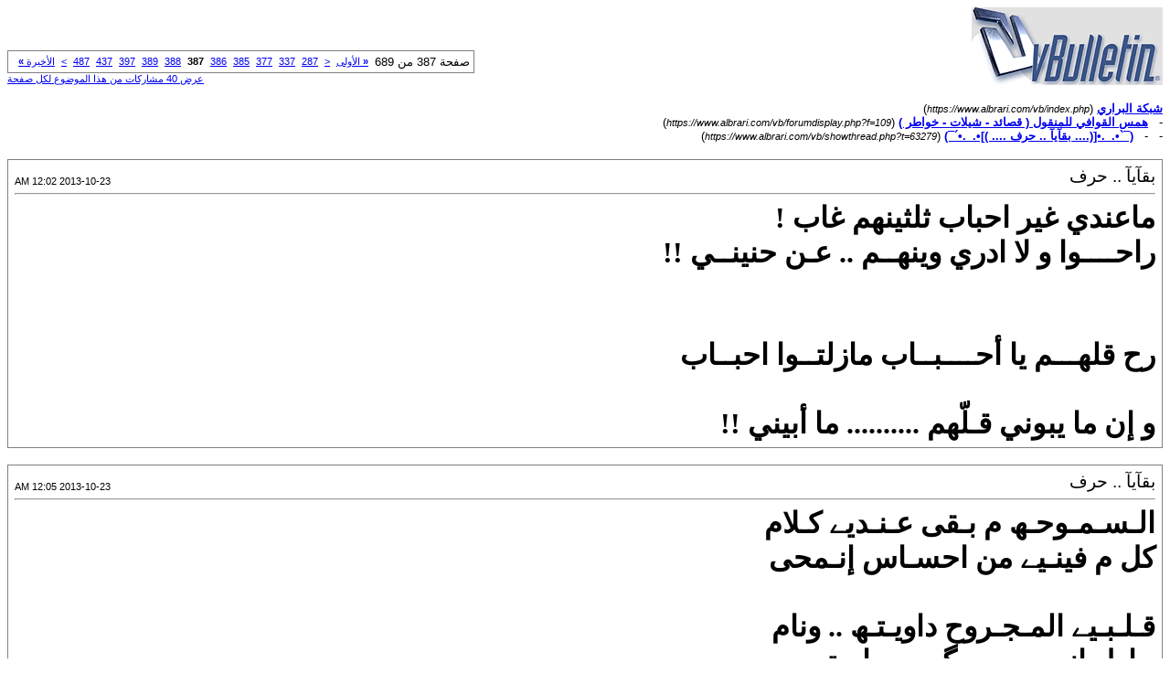

--- FILE ---
content_type: text/html; charset=windows-1256
request_url: https://www.albrari.com/vb/printthread.php?s=3d01ee0dee851707544e5deae072d890&t=63279&pp=10&page=387
body_size: 3074
content:
<!DOCTYPE html PUBLIC "-//W3C//DTD XHTML 1.0 Transitional//EN" "https://www.w3.org/TR/xhtml1/DTD/xhtml1-transitional.dtd">
<html xmlns="https://www.w3.org/1999/xhtml" dir="rtl" lang="ar">
<head>
<meta http-equiv="Content-Type" content="text/html; charset=windows-1256" />
<meta name="generator" content="vBulletin 3.8.12 by vBS" />
<title>شبكة البراري -  (¯`•._.•[(....       بقآيآ .. حرف      .... )]•._.•´¯)</title>
<style type="text/css">
<!--
td, p, li, div
{
	font: 10pt verdana, geneva, lucida, 'lucida grande', arial, helvetica, sans-serif;
}
.smallfont
{
	font-size: 11px;
}
.tborder
{
	border: 1px solid #808080;
}
.thead
{
	background-color: #EEEEEE;
}
.page
{
	background-color: #FFFFFF;
	color: #000000;
}
-->
</style>
</head>
<body class="page">

<table cellpadding="0" cellspacing="0" border="0" width="100%">
<tr valign="bottom">
	<td><a href="https://www.albrari.com/vb/"><img src="images/misc/vbulletin3_logo_white.gif" alt="شبكة البراري" border="0" /></a></td>
	<td align="left">
		<div class="smallfont"><div class="pagenav" align="left">
<table class="tborder" cellpadding="3" cellspacing="1" border="0">
<tr>
	<td class="vbmenu_control" style="font-weight:normal">صفحة 387 من 689</td>
	<td class="alt1" nowrap="nowrap"><a rel="start" class="smallfont" href="printthread.php?s=a1ae36ae8c562a2b6bab4e3273179ccf&amp;t=63279&amp;pp=10" title="الصفحة الأولى - النتائج 1 إلى 10 من 6,890"><strong>&laquo;</strong> الأولى</a></td>
	<td class="alt1"><a rel="prev" class="smallfont" href="printthread.php?s=a1ae36ae8c562a2b6bab4e3273179ccf&amp;t=63279&amp;pp=10&amp;page=386" title="الصفحة السابقة - النتائج 3,851 إلى 3,860 من 6,890">&lt;</a></td>
	<td class="alt1"><a class="smallfont" href="printthread.php?s=a1ae36ae8c562a2b6bab4e3273179ccf&amp;t=63279&amp;pp=10&amp;page=287" title="مشاهدة النتائج 2,861 إلى 2,870 من 6,890"><!---100-->287</a></td><td class="alt1"><a class="smallfont" href="printthread.php?s=a1ae36ae8c562a2b6bab4e3273179ccf&amp;t=63279&amp;pp=10&amp;page=337" title="مشاهدة النتائج 3,361 إلى 3,370 من 6,890"><!---50-->337</a></td><td class="alt1"><a class="smallfont" href="printthread.php?s=a1ae36ae8c562a2b6bab4e3273179ccf&amp;t=63279&amp;pp=10&amp;page=377" title="مشاهدة النتائج 3,761 إلى 3,770 من 6,890"><!---10-->377</a></td><td class="alt1"><a class="smallfont" href="printthread.php?s=a1ae36ae8c562a2b6bab4e3273179ccf&amp;t=63279&amp;pp=10&amp;page=385" title="مشاهدة النتائج 3,841 إلى 3,850 من 6,890">385</a></td><td class="alt1"><a class="smallfont" href="printthread.php?s=a1ae36ae8c562a2b6bab4e3273179ccf&amp;t=63279&amp;pp=10&amp;page=386" title="مشاهدة النتائج 3,851 إلى 3,860 من 6,890">386</a></td>	<td class="alt2"><span class="smallfont" title="عرض النتائج 3,861 إلى 3,870 من 6,890"><strong>387</strong></span></td>
 <td class="alt1"><a class="smallfont" href="printthread.php?s=a1ae36ae8c562a2b6bab4e3273179ccf&amp;t=63279&amp;pp=10&amp;page=388" title="مشاهدة النتائج 3,871 إلى 3,880 من 6,890">388</a></td><td class="alt1"><a class="smallfont" href="printthread.php?s=a1ae36ae8c562a2b6bab4e3273179ccf&amp;t=63279&amp;pp=10&amp;page=389" title="مشاهدة النتائج 3,881 إلى 3,890 من 6,890">389</a></td><td class="alt1"><a class="smallfont" href="printthread.php?s=a1ae36ae8c562a2b6bab4e3273179ccf&amp;t=63279&amp;pp=10&amp;page=397" title="مشاهدة النتائج 3,961 إلى 3,970 من 6,890"><!--+10-->397</a></td><td class="alt1"><a class="smallfont" href="printthread.php?s=a1ae36ae8c562a2b6bab4e3273179ccf&amp;t=63279&amp;pp=10&amp;page=437" title="مشاهدة النتائج 4,361 إلى 4,370 من 6,890"><!--+50-->437</a></td><td class="alt1"><a class="smallfont" href="printthread.php?s=a1ae36ae8c562a2b6bab4e3273179ccf&amp;t=63279&amp;pp=10&amp;page=487" title="مشاهدة النتائج 4,861 إلى 4,870 من 6,890"><!--+100-->487</a></td>
	<td class="alt1"><a rel="next" class="smallfont" href="printthread.php?s=a1ae36ae8c562a2b6bab4e3273179ccf&amp;t=63279&amp;pp=10&amp;page=388" title="الصفحة التالية - النتائج 3,871 إلى 3,880 من 6,890">&gt;</a></td>
	<td class="alt1" nowrap="nowrap"><a class="smallfont" href="printthread.php?s=a1ae36ae8c562a2b6bab4e3273179ccf&amp;t=63279&amp;pp=10&amp;page=689" title="الصفحة الأخيرة - النتائج 6,881 إلى 6,890 من 6,890">الأخيرة <strong>&raquo;</strong></a></td>
	<td class="vbmenu_control" title="printthread.php?s=a1ae36ae8c562a2b6bab4e3273179ccf&amp;t=63279&amp;pp=10"><a name="PageNav"></a></td>
</tr>
</table>
</div></div>
		
		<div class="smallfont"><a href="printthread.php?s=a1ae36ae8c562a2b6bab4e3273179ccf&amp;t=63279&amp;pp=40">عرض 40 مشاركات من هذا الموضوع لكل صفحة</a></div>
		
	</td>
</tr>
</table>

<br />

<div>
	<a href="https://www.albrari.com/vb/index.php" accesskey="1"><strong>شبكة البراري</strong></a>
	(<span class="smallfont"><em>https://www.albrari.com/vb/index.php</em></span>)
</div>
<div>
	- &nbsp; <a href="forumdisplay.php?f=109"><strong>همس القوافي للمنقول ( قصائد - شيلات - خواطر )</strong></a>
	(<span class="smallfont"><em>https://www.albrari.com/vb/forumdisplay.php?f=109</em></span>)
</div>
<div>
	- &nbsp; - &nbsp;  <a href="showthread.php?t=63279" accesskey="3"><strong>(¯`•._.•[(....       بقآيآ .. حرف      .... )]•._.•´¯)</strong></a>
	(<span class="smallfont"><em>https://www.albrari.com/vb/showthread.php?t=63279</em></span>)
</div>

<br />

<table class="tborder" cellpadding="6" cellspacing="1" border="0" width="100%">
<tr>
	<td class="page">

		<table cellpadding="0" cellspacing="0" border="0" width="100%">
		<tr valign="bottom">
			<td style="font-size:14pt">بقآيآ .. حرف</td>
			<td class="smallfont" align="left">2013-10-23 12:02 AM</td>
		</tr>
		</table>

		<hr />

		
		

		<div><font face="Arial Narrow"><font color="Black"><font size="6"><b><font face="Traditional Arabic"><font size="6">ماعندي غير احباب ثلثينهم غاب !<br />
راحــــوا و لا ادري وينهــم .. عـن حنينــي !!<br />
<br />
<br />
رح قلهـــم يا أحــــبــاب مازلتــوا احبــاب <br />
<br />
و إن ما يبوني قـلّهم .......... ما أبيني !!</font></font></b></font></font></font></div>
	</td>
</tr>
</table>
<br /><table class="tborder" cellpadding="6" cellspacing="1" border="0" width="100%">
<tr>
	<td class="page">

		<table cellpadding="0" cellspacing="0" border="0" width="100%">
		<tr valign="bottom">
			<td style="font-size:14pt">بقآيآ .. حرف</td>
			<td class="smallfont" align="left">2013-10-23 12:05 AM</td>
		</tr>
		</table>

		<hr />

		
		

		<div><font face="Arial Narrow"><font color="Black"><font size="6"><b><font face="Traditional Arabic"><font size="6">الـسـمـوحـھ م بـقى عـنـديے كـلام <br />
كل م فينـيے من احسـاس إنـمحى<br />
<br />
قـلـبـيے المـجـروح داويـتـھ .. ونام<br />
حاول إنـھ يجـرحـگ بس إستـحى</font></font></b></font></font></font></div>
	</td>
</tr>
</table>
<br /><table class="tborder" cellpadding="6" cellspacing="1" border="0" width="100%">
<tr>
	<td class="page">

		<table cellpadding="0" cellspacing="0" border="0" width="100%">
		<tr valign="bottom">
			<td style="font-size:14pt">بقآيآ .. حرف</td>
			<td class="smallfont" align="left">2013-10-23 12:08 AM</td>
		</tr>
		</table>

		<hr />

		
		

		<div><font face="Arial Narrow"><font color="Black"><font size="6"><b><font face="Traditional Arabic"><font size="6">ياما رسمنا ف الخيال وهقينا لكنها هقوه مع الوقت خابت<br />
 يا ما عطينا كننا ما عطينا<br />
 ولا انتظرنا ويش الايام جابت</font></font></b></font></font></font></div>
	</td>
</tr>
</table>
<br /><table class="tborder" cellpadding="6" cellspacing="1" border="0" width="100%">
<tr>
	<td class="page">

		<table cellpadding="0" cellspacing="0" border="0" width="100%">
		<tr valign="bottom">
			<td style="font-size:14pt">بقآيآ .. حرف</td>
			<td class="smallfont" align="left">2013-10-23 12:10 AM</td>
		</tr>
		</table>

		<hr />

		
		

		<div><font face="Arial Narrow"><font color="Black"><font size="6"><b><font face="Traditional Arabic"><font size="6">ياساتر الحال لاتكشف لنا خافي<br />
لـ عيون الاصحاب وإلا عيون شماته<br />
يضحك على ونة المجروح مـتعافي<br />
ويـشعر بها واحدٍ عانا معاناته</font></font></b></font></font></font></div>
	</td>
</tr>
</table>
<br /><table class="tborder" cellpadding="6" cellspacing="1" border="0" width="100%">
<tr>
	<td class="page">

		<table cellpadding="0" cellspacing="0" border="0" width="100%">
		<tr valign="bottom">
			<td style="font-size:14pt">بقآيآ .. حرف</td>
			<td class="smallfont" align="left">2013-10-23 01:13 AM</td>
		</tr>
		</table>

		<hr />

		
		

		<div><font face="Arial Narrow"><font color="Black"><font size="6"><b><font face="Traditional Arabic"><font size="6">كنت اطرز للاماني ثوب وابني لــــــــــــه صـروح <br />
ما تصورت القريـر يجيـــــــــــــــه يومـنـــ يفجعـه <br />
<br />
كيف تصبح قمتي با الامس تحلم با السفـووووح <br />
وكيف تصبح جنتي با الامـس نـار موووووولعـه <br />
<br />
اشهد ان الموت راحه واشهد ان الصمت بووح <br />
السكوت دواي اظنه فـي زمـــــــانـــــ الجعجعـــه<br />
</font></font></b></font></font></font></div>
	</td>
</tr>
</table>
<br /><table class="tborder" cellpadding="6" cellspacing="1" border="0" width="100%">
<tr>
	<td class="page">

		<table cellpadding="0" cellspacing="0" border="0" width="100%">
		<tr valign="bottom">
			<td style="font-size:14pt">بقآيآ .. حرف</td>
			<td class="smallfont" align="left">2013-10-23 01:34 AM</td>
		</tr>
		</table>

		<hr />

		
		

		<div><font face="Arial Narrow"><font color="Black"><font size="6"><b><font face="Traditional Arabic"><font size="6">سلّ سيف الحضور وعانق الآمنيات<br />
وامسح الدمع لايبقى لعينك بريق <br />
<br />
الفرح لحظةً , تستاهل الذكريات <br />
والحزن عبرةً منها كرهت الطريق..!!</font></font></b></font></font></font></div>
	</td>
</tr>
</table>
<br /><table class="tborder" cellpadding="6" cellspacing="1" border="0" width="100%">
<tr>
	<td class="page">

		<table cellpadding="0" cellspacing="0" border="0" width="100%">
		<tr valign="bottom">
			<td style="font-size:14pt">بقآيآ .. حرف</td>
			<td class="smallfont" align="left">2013-10-23 01:46 AM</td>
		</tr>
		</table>

		<hr />

		
		

		<div><font face="Arial Narrow"><font color="Black"><font size="6"><b><font face="Traditional Arabic"><font size="6">يتنفس الليل من ضيقِ الزوايا كلام. <br />
و الوعد يفرش على رملِ الأماني حصير. <br />
الحِلم ينصب على بيدا ظروفي خيام. <br />
و يضمني من شتا الواقع و صيف المصير.!!</font></font></b></font></font></font></div>
	</td>
</tr>
</table>
<br /><table class="tborder" cellpadding="6" cellspacing="1" border="0" width="100%">
<tr>
	<td class="page">

		<table cellpadding="0" cellspacing="0" border="0" width="100%">
		<tr valign="bottom">
			<td style="font-size:14pt">بقآيآ .. حرف</td>
			<td class="smallfont" align="left">2013-10-23 01:52 AM</td>
		</tr>
		</table>

		<hr />

		
		

		<div><font face="Arial Narrow"><font color="Black"><font size="6"><b><font face="Traditional Arabic"><font size="6">مسيت أصارع قسوة العبره و أقاتلها و انوب<br />
عن قوم قلبي كل ما شدوا و قالوا : راحلين <br />
<br />
يالله طلبتك صحوة الغافل و تخفيف الذنوب<br />
واعوذ بك يالله من النكسه و من شر السنين</font></font></b></font></font></font></div>
	</td>
</tr>
</table>
<br /><table class="tborder" cellpadding="6" cellspacing="1" border="0" width="100%">
<tr>
	<td class="page">

		<table cellpadding="0" cellspacing="0" border="0" width="100%">
		<tr valign="bottom">
			<td style="font-size:14pt">الركام</td>
			<td class="smallfont" align="left">2013-10-23 01:19 PM</td>
		</tr>
		</table>

		<hr />

		
		

		<div><font color="DarkOliveGreen"><font size="5">&#65166;لحظ قدرة ربّ &#1736; &#65166;لغيب ' مكتوب <br />
لكن عسىّ في ت&#1649;لي &#65166;لامر خيرهہ <br />
<br />
&#65166;مالنا فيّ صوُب &#1736;&#65166;لوقت في صوب <br />
ي&#1649;للّهہ حسن &#65166;لخاتمہ &#1736;&#65166;لسستيرهہ</font></font></div>
	</td>
</tr>
</table>
<br /><table class="tborder" cellpadding="6" cellspacing="1" border="0" width="100%">
<tr>
	<td class="page">

		<table cellpadding="0" cellspacing="0" border="0" width="100%">
		<tr valign="bottom">
			<td style="font-size:14pt">الركام</td>
			<td class="smallfont" align="left">2013-10-23 04:32 PM</td>
		</tr>
		</table>

		<hr />

		
		

		<div><font color="DarkOliveGreen"><font size="5">ياكثر ما قلنا على الجرح لا باس <br />
 و الوقت يكرب من شقانا حزامه<br />
<br />
طابت خواطرنا من الوقت والناس <br />
ما عاد نبغى ألا  الستر و السلامه</font></font></div>
	</td>
</tr>
</table>
<br />

<br />

<table cellpadding="0" cellspacing="0" border="0" width="100%">
<tr valign="top">
	<td class="smallfont">الساعة الآن <span class="time">06:13 AM</span></td>
	<td align="left">
		<div class="smallfont"><div class="pagenav" align="left">
<table class="tborder" cellpadding="3" cellspacing="1" border="0">
<tr>
	<td class="vbmenu_control" style="font-weight:normal">صفحة 387 من 689</td>
	<td class="alt1" nowrap="nowrap"><a rel="start" class="smallfont" href="printthread.php?s=a1ae36ae8c562a2b6bab4e3273179ccf&amp;t=63279&amp;pp=10" title="الصفحة الأولى - النتائج 1 إلى 10 من 6,890"><strong>&laquo;</strong> الأولى</a></td>
	<td class="alt1"><a rel="prev" class="smallfont" href="printthread.php?s=a1ae36ae8c562a2b6bab4e3273179ccf&amp;t=63279&amp;pp=10&amp;page=386" title="الصفحة السابقة - النتائج 3,851 إلى 3,860 من 6,890">&lt;</a></td>
	<td class="alt1"><a class="smallfont" href="printthread.php?s=a1ae36ae8c562a2b6bab4e3273179ccf&amp;t=63279&amp;pp=10&amp;page=287" title="مشاهدة النتائج 2,861 إلى 2,870 من 6,890"><!---100-->287</a></td><td class="alt1"><a class="smallfont" href="printthread.php?s=a1ae36ae8c562a2b6bab4e3273179ccf&amp;t=63279&amp;pp=10&amp;page=337" title="مشاهدة النتائج 3,361 إلى 3,370 من 6,890"><!---50-->337</a></td><td class="alt1"><a class="smallfont" href="printthread.php?s=a1ae36ae8c562a2b6bab4e3273179ccf&amp;t=63279&amp;pp=10&amp;page=377" title="مشاهدة النتائج 3,761 إلى 3,770 من 6,890"><!---10-->377</a></td><td class="alt1"><a class="smallfont" href="printthread.php?s=a1ae36ae8c562a2b6bab4e3273179ccf&amp;t=63279&amp;pp=10&amp;page=385" title="مشاهدة النتائج 3,841 إلى 3,850 من 6,890">385</a></td><td class="alt1"><a class="smallfont" href="printthread.php?s=a1ae36ae8c562a2b6bab4e3273179ccf&amp;t=63279&amp;pp=10&amp;page=386" title="مشاهدة النتائج 3,851 إلى 3,860 من 6,890">386</a></td>	<td class="alt2"><span class="smallfont" title="عرض النتائج 3,861 إلى 3,870 من 6,890"><strong>387</strong></span></td>
 <td class="alt1"><a class="smallfont" href="printthread.php?s=a1ae36ae8c562a2b6bab4e3273179ccf&amp;t=63279&amp;pp=10&amp;page=388" title="مشاهدة النتائج 3,871 إلى 3,880 من 6,890">388</a></td><td class="alt1"><a class="smallfont" href="printthread.php?s=a1ae36ae8c562a2b6bab4e3273179ccf&amp;t=63279&amp;pp=10&amp;page=389" title="مشاهدة النتائج 3,881 إلى 3,890 من 6,890">389</a></td><td class="alt1"><a class="smallfont" href="printthread.php?s=a1ae36ae8c562a2b6bab4e3273179ccf&amp;t=63279&amp;pp=10&amp;page=397" title="مشاهدة النتائج 3,961 إلى 3,970 من 6,890"><!--+10-->397</a></td><td class="alt1"><a class="smallfont" href="printthread.php?s=a1ae36ae8c562a2b6bab4e3273179ccf&amp;t=63279&amp;pp=10&amp;page=437" title="مشاهدة النتائج 4,361 إلى 4,370 من 6,890"><!--+50-->437</a></td><td class="alt1"><a class="smallfont" href="printthread.php?s=a1ae36ae8c562a2b6bab4e3273179ccf&amp;t=63279&amp;pp=10&amp;page=487" title="مشاهدة النتائج 4,861 إلى 4,870 من 6,890"><!--+100-->487</a></td>
	<td class="alt1"><a rel="next" class="smallfont" href="printthread.php?s=a1ae36ae8c562a2b6bab4e3273179ccf&amp;t=63279&amp;pp=10&amp;page=388" title="الصفحة التالية - النتائج 3,871 إلى 3,880 من 6,890">&gt;</a></td>
	<td class="alt1" nowrap="nowrap"><a class="smallfont" href="printthread.php?s=a1ae36ae8c562a2b6bab4e3273179ccf&amp;t=63279&amp;pp=10&amp;page=689" title="الصفحة الأخيرة - النتائج 6,881 إلى 6,890 من 6,890">الأخيرة <strong>&raquo;</strong></a></td>
	<td class="vbmenu_control" title="printthread.php?s=a1ae36ae8c562a2b6bab4e3273179ccf&amp;t=63279&amp;pp=10"><a name="PageNav"></a></td>
</tr>
</table>
</div></div>
		
		<div class="smallfont"><a href="printthread.php?s=a1ae36ae8c562a2b6bab4e3273179ccf&amp;t=63279&amp;pp=40">عرض 40 مشاركات من هذا الموضوع لكل صفحة</a></div>
		
	</td>
</tr>
</table>

<p class="smallfont" align="center">
	Powered by vBulletin .
	<br />
	جميع الحقوق محفوظة © لشبكة ومنتديات البراري 2010
</p>

</body>
</html>